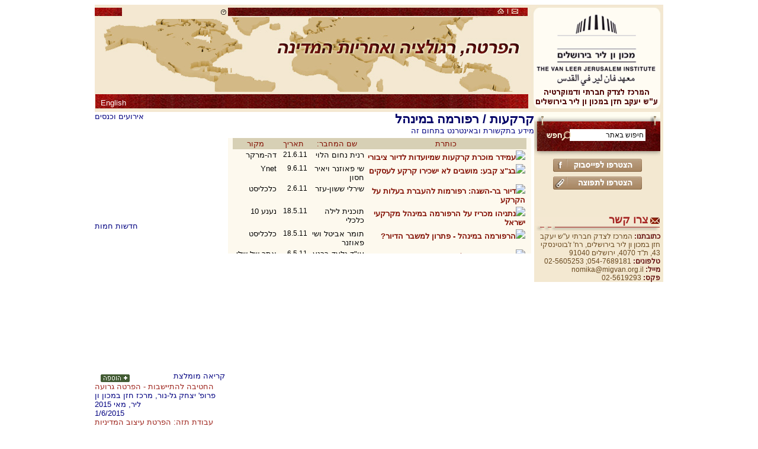

--- FILE ---
content_type: text/html; charset=utf-8
request_url: http://hazan.kibbutz.org.il/cgi-webaxy/sal/sal.pl?lang=he&ID=969775_hazan&act=show&dbid=mediaTypes&dataid=4&r=0.790990248878614
body_size: 10707
content:
<!DOCTYPE HTML PUBLIC "-//W3C//DTD HTML 4.01 Transitional//EN" "http://www.w3.org/TR/html4/loose.dtd"><!-- MagicPage Template8 --><html>
<head>
<link rel="canonical" href="http://hazan.kibbutz.org.il/cgi-webaxy/sal/sal.pl?lang=he&ID=969775_hazan&act=show&dbid=mediaTypes&dataid=4" />
<title>קרקעות / רפורמה במינהל</title>
<meta http-equiv="content-type" content="text/html; charset=utf-8">
<meta name="date" content="31/10/2010" />

<meta property="og:url" content="http://hazan.kibbutz.org.il/cgi-webaxy/sal/sal.pl?lang=he&ID=969775_hazan&act=show&dbid=mediaTypes&dataid=4" />
<meta property="og:type" content="website" />
<meta property="og:title" content="קרקעות / רפורמה במינהל" />
<meta property="og:site_name" content="המרכז לצדק חברתי במכון ון ליר ע.ש חזן" />

<base target="_self">
<meta name="description" content="">
<meta name="keywords" content="">
<meta name="author" content="Liav Alaluf- liav, http://hazan.kibbutz.org.il">
<meta name="writer" content="">

<meta name="generator" content="Migvan Effect's Magic Page v.5.0">


<style type="text/css">
body {
	background-color:#ffffff;
	color:#000000;
	font-family:Arial;
	
}

a{
	text-decoration:underline;
	color:#000099;
}

#table0Div {
	 text-align:center;
}
#table0 {
	margin:auto;
	width:960px
}
#table1 {
	
	width:100%;
}
#title {
	font-size:21px;
	font-weight: bold;
	text-align:right;
	
	color:#000066;
	
	
}


#page_title {
	font-size:21px;
	font-weight:normal;
}

#table2 {
	
}
#buttomnavigatore {
	font-size:21px;
	font-weight: bold;
	text-align:right;
	color:#000066;
}
.navigator {
	font-size:13px;
	text-align:right;
	color:#000066;
}
.cell {
	
}
.title1 {
	font-size:13px;
	font-weight: bold;
	color:#990000;
}
.title2 {
	font-size:15px;
	font-weight: bold;
	color:#990000;
}
.txt {
	font-size:13px;
}
.ltitle {
	font-size:13px;
	font-weight: bold;
	color:#000099;
}
.lnk {
	font-size:13px;
	color:#000099;
}

.p_table {
	background-color:#ffffff;
	width:;
	
}

.header_td {
	background-color:#c0c0c0;
	color:#000000;
	font-weight: bold;
	
	
	font-size:13px;
	text-align:left;
}
.normal_td {
	background-color:#ffffff;
	color:#000000;
	
	
	
	font-size:13px;
	text-align:left;
}
#frame_left_td {
				width:1px;
			text-align:left;

}
#frame_right_td {
				width:1px;
			text-align:right;

}
#frame_top_td {
				height:1px;
			width:auto;
			text-align:left;

}
#frame_bottom_td {
				height:1px;
			text-align:left;

}
#banner_table {
	width:100%;
}

.rte_div {
	font-size:13px;
}
p {margin:0px 0px 0px 0px;}
table { border-collapse:collapse;}
.linkTableBulletTd {
	padding:5px 0px 0px 0px;
	vertical-align:top;
}
.linkTableTitleTd {
	vertical-align:top;
}
.linkTableMoreTd {
	display:none;
}
img.newLink0 {
	
}
img.newLink1 {
	background-image:url("/htm-webaxy/ficons/new.gif");
	background-repeat:no-repeat;
	width:25px;
	height:10px;
}
img.newLink2 {
	
}
.updInLink0 {
	
}
.updInLink1 {
	
}
.updInLink2 {
	
}

.updInLinkIcon0 {
	display:none;
}
.updInLinkIcon1 {
	background-image:url("/htm-webaxy/ficons/updated.gif");
	background-repeat:no-repeat;
	width:25px;
	height:10px;
}
.updInLinkIcon2 {
	display:none;
}
</style>
<script language="JavaScript1.2">
openParent = ""; //  "";
if( (openParent) && (window.name != "result_page") && (location.search.indexOf("nojump")== -1)){
	var myself = this.location.href;
	if (myself.indexOf("?")!= -1) {
		myself = myself.replace(/\#/g,"%23");
		myself = myself.replace(/\&/g,"%26");
		myself = myself.replace(/\?/ig,"%3f");
	}
	try{ myprnt = this.parent.location.href; }
	catch (exeption) { myprnt = ""; }
		
	myprnt = myprnt.replace(/[\?\#].*$/,"");
	if (myprnt.search(/\/$/) != -1) {
		myprnt = myprnt + "welcome.htm";
	}
	
	if ((myprnt != "") && (openParent.indexOf(myprnt)==-1) && (myprnt!=myself)) {	//# try parent.parent...
		var opar = myprnt;
		try{ myprnt = this.parent.parent.location.href; }
		catch (exeption) { myprnt = opar; }
	}
		
	myprnt = myprnt.replace(/[\?\#].*$/,"");
	if (myprnt.search(/\/$/) != -1) {
		myprnt = myprnt + "welcome.htm";
	}
	
	if ((myprnt == "") || (myprnt == myself) || (openParent.indexOf(myprnt)==-1)) {
		var parents = openParent.split(/\s/);
		window.location.replace(parents[0] + "?page="+myself);
	}
}
</script>
<script src="/htm-webaxy/javascript/ajax.js"></script>
<script src="/htm-webaxy/cookies.js"></script>
<script src="/htm-webaxy/jquery/jquery-last.min.js"></script>
<script src="/htm-webaxy/jquery/jquery-ui/ui/jquery-ui.min.js"></script>
<link rel="stylesheet" type="text/css" href="/htm-webaxy/jquery/jquery-ui-last.custom.css" /><script src="/htm-webaxy/jquery/jquery.cycle.all.min.js"></script>
<link rel="stylesheet" type="text/css" href="/htm-webaxy/dhtmlnews/dhtmlnews.css" />
<link rel="stylesheet" type="text/css" href="/templates/css/style.css" />
<!-- if lte IE 6 transparent png-->
<style>
* html img,
* html .png{
position:relative;
behavior: expression((this.runtimeStyle.behavior="none")&&(this.pngSet?this.pngSet=true:(this.nodeName == "IMG" && this.src.toLowerCase().indexOf('.png')>-1?(this.runtimeStyle.backgroundImage = "none",
this.runtimeStyle.filter = "progid:DXImageTransform.Microsoft.AlphaImageLoader(src='" + this.src + "', sizingMethod='image')",
this.src = "http://www.maianot.co.il/main/transparent.gif"):(this.origBg = this.origBg? this.origBg :this.currentStyle.backgroundImage.toString().replace('url("','').replace('")',''),
this.runtimeStyle.filter = "progid:DXImageTransform.Microsoft.AlphaImageLoader(src='" + this.origBg + "', sizingMethod='crop')",
this.runtimeStyle.backgroundImage = "none")),this.pngSet=true)
);
}
</style>
<!-- end code-->

<script type="text/javascript" language="JavaScript" src="/htm-webaxy/xmlMenu/xmlMenu1.js" id="scriptRequire" webaxyURL="/htm-webaxy"></script>
<link rel="stylesheet" type="text/css" href="/htm-webaxy/xmlMenu/xmlMenu.css">
</head>
<body id="body">

<a name="top" style="display:inline;"></a>
<div id="table0Div">
<table  cellpadding="0" cellspacing="0" border="0" id="table0">
<tr><td colspan="3" id="frame_top_td">
<table width="960" border="0" cellspacing="0" cellpadding="0" style="background-image:url(http://hazan.kibbutz.org.il/main/head-bg.jpg); background-repeat:no-repeat; background-position:top; height:181px;">
  <tr>
    <td><table width="100%" border="0" cellspacing="0" cellpadding="0" style="height:181px;">
      <tr>
        <td style="height:19px;"><table style="height:19px;" width="100%" border="0" cellspacing="0" cellpadding="0">
  <tr>
    <td style="padding-left:80px; padding-top:4px;"><div style="color:#000000; font-size:12px;" id="clock"></div>
</td>
    <td align="right" style="padding-right:30px; padding-top:3px;"><table width="35" border="0" cellspacing="0" cellpadding="0" >
  <tr>
    <td><a href="http://hazan.kibbutz.org.il"><img src="http://hazan.kibbutz.org.il/main/home.png" border="0" title="דף הבית"></a></td>
    <td><img src="http://hazan.kibbutz.org.il/main/pass.png" width="13" height="9"></td>
    <td><img src="http://hazan.kibbutz.org.il/main/mail.png" width="11" height="9"></td>
  </tr>
</table>
</td>
  </tr>
</table>
</td>
      </tr>
      <tr>
        <td style="height:132px;"> </td>
      </tr>
      <tr>
        <td align="right" valign="top" ><table style="height:30px;" width="100%" border="0" cellspacing="0" cellpadding="0">
  <tr>
      <td valign="middle" style="padding-left:10px; font-size:13px;"><a style="color:#FFF; text-decoration:none;" href="http://hazan.kibbutz.org.il/eng">English</a></td>

    <td valign="middle" style="padding-right:35px;"><link rel="stylesheet" type="text/css" href="/xmlMenu/menu_1.css?h">
<script type="text/javascript" src="/xmlMenu/menu_1.js?h"></script>
<div id='Menu1'></div>
<script>initMenu('Menu1', '/xmlMenu/menu_1.xml?h','');</script></td>
  </tr>
</table>
</td>
      </tr>
    </table></td>
    <td style="width:215px;"><a href="http://hazan.kibbutz.org.il"><img src="http://hazan.kibbutz.org.il/main/logo.png" title="מכון ון ליר בירושלים" border="0"></a></td>
  </tr>
</table>
</td></tr>
<tr valign="top">
<td id="frame_left_td">
<table width="220px" border="0" cellspacing="0" cellpadding="0">
  <tr>
    <td class="lefttitle" valign="top">אירועים וכנסים</td>
  </tr>
  <tr>
    <td class="left_box_content"><script language="JavaScript" src="http://hazan.kibbutz.org.il/dhtmlnews/SChagdrot1.js" type="text/javascript"></script>
</td>
  </tr>
  <tr>
    <td class="lefttitle" valign="top">חדשות חמות</td>
  </tr>
  <tr>
    <td class="left_box_content"><script language="JavaScript" src="http://hazan.kibbutz.org.il/dhtmlnews/SChagdrot2.js" type="text/javascript"></script>
<script language="JavaScript" src="/htm-webaxy/dhtmlnews/SCrun.js" type="text/javascript"></script>
</td>
  </tr>
  <tr>
    <td class="lefttitle" valign="top"><div style="float:right;">קריאה מומלצת </div><div style="float:left;text-align:left;padding-left:10px;padding-top:5px;"><a href="http://hazan.kibbutz.org.il/cgi-webaxy/sal/sal.pl?lang=he&ID=969775_hazan&dbid=articles&act=edit"><img class="buttons" title="הוספת מאמר" src="http://hazan.kibbutz.org.il/main/manui.gif" id="add_button_sections"/></a></div></td>
  </tr>
  <tr>
    <td class="left_box_content"><div id="sal_table"><div class="ajaxTd_0"><a href="http://hazan.kibbutz.org.il/cgi-webaxy/sal/sal.pl?lang=he&ID=969775_hazan&act=show&dbid=articles&dataid=159">החטיבה להתיישבות - הפרטה גרועה</a></div>
<div class="ajaxTd_1">פרופ' יצחק גל-נור, מרכז חזן במכון ון ליר, מאי 2015</div>
<div class="ajaxTd_2">1/6/2015</div><div class="ajaxTd_0"><a href="http://hazan.kibbutz.org.il/cgi-webaxy/sal/sal.pl?lang=he&ID=969775_hazan&act=show&dbid=articles&dataid=158">עבודת תזה: הפרטת עיצוב המדיניות הציבורית בישראל</a></div>
<div class="ajaxTd_1">רעות מרציאנו, האוניברסיטה העברית, ספטמבר 2014</div>
<div class="ajaxTd_2">18/12/2014</div><div class="ajaxTd_0"><a href="http://hazan.kibbutz.org.il/cgi-webaxy/sal/sal.pl?lang=he&ID=969775_hazan&act=show&dbid=articles&dataid=154">בלדה לקיבוץ: השפעת תהליכי ההפרטה על התנועה הקיבוצית - סדרת כתבות בערוץ 10</a></div>
<div class="ajaxTd_1">רועי שרון ומואב ורדי, ערוץ 10, מרץ 2014</div>
<div class="ajaxTd_2">24/3/2014</div><div class="ajaxTd_0"><a href="http://hazan.kibbutz.org.il/cgi-webaxy/sal/sal.pl?lang=he&ID=969775_hazan&act=show&dbid=articles&dataid=152">לכבוש מחדש את ירושלים - דיון אצל קרן נויבך על מאמרה של מירב ארלוזורוב</a></div>
<div class="ajaxTd_1">עם ד"ר שרית בן שמחון פלג, חוקרת במרכז חזן, 27.2.14</div>
<div class="ajaxTd_2">3/3/2014</div><div class="ajaxTd_0"><a href="http://hazan.kibbutz.org.il/cgi-webaxy/sal/sal.pl?lang=he&ID=969775_hazan&act=show&dbid=articles&dataid=151">רפואה ציבורית, רפואה פרטית - סדרת כתבות בערוץ 2, והשר"פ מגיע לארץ נהדרת</a></div>
<div class="ajaxTd_1">חיים ריבלין, כתב לעניני חברה ורווחה, ערוץ 2; ארץ נהדרת </div>
<div class="ajaxTd_2">19/2/2014</div><!-- כאן מתמלאים תוצאות חיפוש באמצעות AJAX--></div></td>
  </tr>
</table>
</td>
<td align="center" id="main_td">



<table  id="table1" cellpadding="0" cellspacing="0" style="direction:rtl;" width="" >
<tr id="page_title_tr">
<td id="title" valign="top"><!-- title --><!-- page_title start --><div style="font-weight:bold;" id="page_title"><!-- RTE css=background-image:;color:#000000;background-color:transparent;direction:rtl;font-family:inherit&ftype=text&lockEditor=1 RTE --><span id="salRecTitle" style="display: none;" id="title_">קרקעות / רפורמה במינהל</span></div><!-- page_title end --></td>
</tr>

<tr>
<td align="center">
	<table dir="rtl"  id="table2" cellpadding="0" cellspacing="0" width="100%">
	
	<tr align="center">
	<td>
		<!-- cells -->
		<table dir="rtl" id="table3" cellpadding="0" cellspacing="0" width="100%" >
				<!-- cell 0 -->
		<tr>
		<td align="right"><div id="c0" class="cell">
		<table cellspacing="0" cellpadding="0" border="0"  width="100%" id="cellTable_0">
		<tr valign="top">
		<td id="cellContent_0">				<a name="c0"></a>
				
				<!-- txt0 start --><div class="rte_div" style="" id="txt_0"><!-- RTE css=background-image:;color:#000000;background-color:transparent;direction:rtl;font-family:inherit&ftype=text&lockEditor=0 RTE --><!--נתונים של מאגר נושאים-->
<div id="salRecf8" style="display: none;">f8</div>
<!-- סוף מאגר נושאים-->
<div id="salRecf1_T" style="display: none;" id="f1_ftitle">מידע בתקשורת ובאינטרנט בתחום זה</div>
<div id="salRecf1" style="display: none;" id="f1"><iframe id="iframe_f1" src="/cgi-webaxy/sal/sal.pl?lang=he&ID=969775_hazan&act=search&flex=1&skin=res_title_hide=1,outerTemplate_force=none,outerTemplate_manager=none&target=edit_969775_hazan_media_items&add_button=1&dbid=media_items&f4=4&f4_fix=1&dbResOptions=placeDataRes=&showFields=publish,f1,f2,f7,f9,f10" style="width:100%;" frameborder="0" class="db_value_iframe"></iframe></div>
<div id="salRecf5" style="display: none;">f5</div>
<!--נתונים של מאגר מאמרי דעה-->
<div id="salRecf7_T" style="display: none; float: right; margin-left: 10px;">f7_ftitle</div>
<div id="salRecf7" style="display: none;">f7</div>
<div id="salRecf2_T" style="display: none; float: right; margin-left: 10px;">f2_ftitle</div>
<div id="salRecf2" style="display: none;">f2</div>
<!--סוף נתונים של מאגר -->
<div id="salRecf3" style="display: none;">f3</div>
<!--נתונים של מאגר נושאים-->
<div id="salRecf9" style="display: none;">f9</div>
<!-- סוף מאגר נושאים--><script>webaxyHiddenProperties = "lang=he&ID=969775_hazan";</script><script src="/htm-webaxy/editor/postEditors.js"></script></div><!-- txt0 end -->
				
				
</td>
		</tr>
		</table>
		</div></td>
		</tr>		

		</table><!-- table3 end -->
		<!-- cells -->
	</td>
	</tr>
	</table><!-- table2 end -->
</td>
</tr>


<!--from maofbiz-->

<!--from maofbiz-->
</table><!-- table1 end -->

</td>
<td id="frame_right_td">
<table style="background-color:#f3e8d1; border-right:5px solid #f3e9d0;" width="218" border="0" cellspacing="0" cellpadding="0">
  <tr>
    <td><link rel="stylesheet" type="text/css" href="/xmlMenu/menu_2.css">
<script type="text/javascript" src="/xmlMenu/menu_2.js"></script>
<div id='Menu2'></div>
<script>initMenu('Menu2', '/xmlMenu/menu_2.xml',2);</script></td>
  </tr>
  <tr>
    <td align="center" valign="middle" style="height:78px; background-image:url(http://hazan.kibbutz.org.il/main/bg-search.jpg); background-repeat:no-repeat;">
<form action="/cgi-webaxy/search/search-site.pl" name="sform2" style="display:inline;">
    <table width="81%" border="0" cellspacing="0" cellpadding="0" >
  <tr>
    <td valign="middle" align="right"><img src="http://hazan.kibbutz.org.il/main/sera.png" onClick="document.sform2.submit();" style="cursor:pointer; border-width:0px; margin:0; "></td>
    <td ><input type="text" name="keywords" value="חיפוש באתר" style="width:120px; font-size:12px; border:1px solid #FFF; height:16px; background-color: #FFF; text-align:right" onblur="if(this.value=='') this.value='חיפוש באתר';" onfocus="if(this.value=='חיפוש באתר') this.value='';"> 
</td>
<td style="width:12px;"> </td>
  </tr>
</table>
<input type="hidden" name="ID" value="969775_hazan">
<input type="hidden" name="act" value="search">
<input type="hidden" name="skinOption" value="default">
</form></td>
  </tr>
  <tr>
    <td align="center"><a href="http://www.facebook.com/pages/%D7%9E%D7%A8%D7%9B%D7%96-%D7%97%D7%96%D7%9F-%D7%91%D7%9E%D7%9B%D7%95%D7%9F-%D7%95%D7%9F-%D7%9C%D7%99%D7%A8/219165371444069"><img src="http://hazan.kibbutz.org.il/main/facebook.jpg"  border="0" title="הצטרפו לפייסבוק"></a></td>
  </tr>
  <tr>
    <td align="center" valign="bottom" style="height:30px; padding-bottom:30px;"><a href="http://hazan.kibbutz.org.il/cgi-webaxy/sal/sal.pl?lang=he&ID=969775_hazan&dbid=subscribers&act=edit"><img src="http://hazan.kibbutz.org.il/main/regis.jpg"  border="0" title="הצטרפו לתפוצה"></a></td>
  </tr>
<tr>
<td style="padding-bottom:10px;">
<link rel="stylesheet" type="text/css" href="/xmlMenu/menu_3.css">
<script type="text/javascript" src="/xmlMenu/menu_3.js"></script>
<div id='Menu3'></div>
<script>initMenu('Menu3', '/xmlMenu/menu_3.xml',2);</script>
</td>
</tr>
  <tr>
    <td valign="top" style="background-image:url(http://hazan.kibbutz.org.il/main/bg-contact.jpg); background-repeat:no-repeat;
 height:32px; color:#a62624; font-size:18px; font-weight:bold; padding-right:20px; text-align:right; background-position:bottom;">צרו קשר</td>
  </tr>
  <tr>
    <td dir="rtl" style="text-align:right; font-size:12px; color:#69491f;"><font style="color:#651111; font-weight:bold;">כתובתנו:</font> המרכז לצדק חברתי ע"ש יעקב<br>
 חזן במכון ון ליר בירושלים, רח' ז'בוטינסקי<br>
 43, ת"ד 4070, ירושלים 91040<br>
<font style="color:#651111;font-weight:bold;">טלפונים:</font> 054-7689181; 02-5605253<br>
<font style="color:#651111;font-weight:bold;">מייל:</font> <a style="text-decoration:none;color:#69491f;" href="mailto:nomika@migvan.org.il">nomika@migvan.org.il</a><br>
<font style="color:#651111;font-weight:bold;">פקס:</font> 02-5619293 </td>
  </tr>
</table>
</td>
</tr>
<tr><td colspan="3" id="frame_bottom_td">
<table style="height:45px; border-top:20px solid #f3e8d1;" width="100%" border="0" cellspacing="0" cellpadding="0">
  <tr>
    <td style="background-color:#651111;"> </td>
    <td align="center" valign="middle" style="width:218px; background-color:#a98865; font-size:10px;"><a style="color:#571111; text-decoration:none;" href="http://www.migvan.co.il" target="_blank">מופעל באמצעות מגוון אפקט</a></td>
  </tr>
</table>
</td></tr>

</table><!-- table0 end -->



<script language="JavaScript" src="http://hazan.kibbutz.org.il/cgi-webaxy/putDateTimeJS.pl?titleDate" type="text/javascript"></script>
<script>var mytime=titleDate.getTime();</script>
<script language="JavaScript" src="http://hazan.kibbutz.org.il/main/DateTime.js" type="text/javascript"></script>


<script src="/main/js/sal_table.js"></script>

<script>
// הצג רק תאים שמולאו ע"י האוגר
function clearx(){
  var salTargets=new Array('salRecf1','salRecf1_T','salRecf3','salRecf5','salRecTitle','salRecf2_T','salRecf2','salRecf7_T','salRecf7','salRecf8','salRecf9');
  var salBadContent=new Array('f1','f1_ftitle','f3','f5','title','f2_ftitle','f2','f7_ftitle','f7','f8','f9');
  for (i=0;i<salTargets.length;i++){
    try{
      if(eval("document.getElementById('"+salTargets[i]+"')").innerHTML != salBadContent[i]) eval("document.getElementById('"+salTargets[i]+"')").style.display="";
    }
    catch(err){};
  }
}
clearx();
</script>

<!---------  find word in file  ----------->
<script src="/htm-webaxy/select/findWords.js"></script>
<script>
self.setTimeout("try{findWords('')} catch(e) {}",1000);
</script>
<!------------------------------------------->
<script src="/htm-webaxy/javascript/bookmark.js"></script>

<script>
//for problem with iframe in IE6
try {
	if(navigator.userAgent.indexOf("MSIE 6") != -1 && frameElement){
		document.body.style.width='96%';
	}
}
catch(e) {}

if ("" > 0) {
	var minHilightLinkDate = new Date();
	minHilightLinkDate.setTime(minHilightLinkDate.getTime() - ("" * 86400 * 1000));
	var yyyy = minHilightLinkDate.getFullYear();
	var mm = minHilightLinkDate.getMonth() + 1;
	if (mm < 10) {
		mm = "0" + parseInt(mm);
	}
	var dd = minHilightLinkDate.getDate();
	if (dd < 10) {
		dd = "0" + parseInt(dd);
	}
	var minHilightLinkDate_sql = yyyy+"-"+mm+"-"+dd;
	var trs = document.getElementsByTagName("tr");
	var inLinkTrs = new Array();
	for (var t = 0;t < trs.length; t++) {
		if (trs[t].getAttribute("name") && (trs[t].getAttribute("name").search(/in_link_tr_(\d+)/) == 0)) {
			inLinkTrs[inLinkTrs.length] = trs[t];
		}
	}
	for (var t = 0; t < trs.length; t++) {
		if (!trs[t].getAttribute("linkUpdate")) {
			continue;
		}
		if (minHilightLinkDate_sql > trs[t].getAttribute("linkUpdate")) {
			continue;
		}
		
		for (var c = 0; c < trs[t].cells.length; c++) {
			trs[t].cells[c].className += " newLink"+c;
			var newIcon = document.createElement("img");
			newIcon.src = "/htm-webaxy/multimedia/r1.gif";
			newIcon.className = "newLink"+c;
			trs[t].cells[c].appendChild(newIcon);
		}
		
		trs[t].getAttribute("name").search(/(\d+)/);
		var cnum = RegExp.$1;
		for (var i = 0; i < inLinkTrs.length; i++) {
			if (inLinkTrs[i].getAttribute("name") == "in_link_tr_"+cnum) {
				for (var c = 0; c < inLinkTrs[i].cells.length; c++) {
					if (inLinkTrs[i].cells[c].className.indexOf("updInLink") == -1) {
						inLinkTrs[i].cells[c].className += " updInLink"+c;
						updInLinkIcon = document.createElement("img");
						updInLinkIcon.src = "/htm-webaxy/multimedia/r1.gif";
						updInLinkIcon.className = "updInLinkIcon"+c;
						inLinkTrs[i].cells[c].appendChild(updInLinkIcon);
					}
				}
			}
		}
	}

}
</script>

</div>
<!--<BR><BR><BR><CENTER><A href=/welcome.htm>חזרה למערכת מעוף</A><CENTER>--></CENTER>
<!-- click admin -->
<div id="FloatingEdit" style="position:absolute; visibility:visible; left:1px; top:1px; z-index:5"></div>
<script  id="s1"></script>
<script>
if (location.href.indexOf("magicpage.pl") == -1) {
	var webaxyCookie = getCookieHash("webaxylogin_969775_hazan");
	if (webaxyCookie['clickadmin']=='1') {
		var allCookie='';
		for (var k in webaxyCookie){allCookie += (k+"=" + webaxyCookie[k]+"&");}
		var me = location.href.split('?');
		document.getElementById("s1").src = "/cgi-webaxy/admin/page_edit_js.pl?lang=he&ID=969775_hazan&eApplication=editpage&no_menu=&no_floating=&me="+me[0]+"&r="+Math.round((Math.random() * 1000))+"&"+allCookie;
	}
}
</script>
<!-- click admin -->
	<script>
	$(document).ready(function() {
			$("body").addClass("class_mediaTypes pageShow pageShow_mediaTypes");
	if ("" != "") {
		$("body").addClass("class_mediaTypes_dType_");
	}

	});
	</script>
	<link rel="stylesheet" type="text/css" href="/htm-webaxy/javascript/drewRect.css" />
<script src="/htm-webaxy/javascript/drewRect.js"></script>
<link rel="stylesheet" type="text/css" href="/htm-webaxy/sal/gallery.css" />
<script src="/htm-webaxy/sal/gallery.js"></script>
<style>
.openBoxDiv1 { display:none; }
.fieldDelimiter { display:inline; }
td {font-size:13px;font-family:arial,sans-serif }
.number{font-size:12px;white-space:nowrap;}
body {color:#000080;}
#main_div { direction:rtl; }
#sal_title_text_td { padding-right:5px;padding-left:5px; white-space:nowrap; }
#title_text { color:#ffffff; }
a {text-decoration:none;color:#9e251d;}
a:hover{text-decoration:underline;}
.buttons{position:relative;background-color:#ffff00; cursor: pointer; border-width:0px;}
.fbold {font-size:17px}
p {margin:0px;}
table { border-collapse:collapse;}
#main_table{width:100%;}
.db_value_iframe {
	 height:200px;
	 scrolling:auto;
	 border:1px solid #000000;
}
.db_options_iframe {
	width:100%;
	 height:200px;
	 scrolling:auto;
	 border:1px solid #000000;
}

.ajaxTable {
	border-collapse:collapse;
}
.ajaxTableTitleTr {
	background-color:#d7d0b5;
}
.ajaxTableTitleTd {
	color:#9e251d;
	border-width:1px;
	border-color:#d7d0b5;
	border-style:solid;
}
.ajaxTableTr {
}
.ajaxTableTd {
	border-width:1px;
	border-color:#d7d0b5;
	border-style:solid;
	vertical-align:top;
}
.wdayClass { display:inline; }

</style>


<div id="mainSalDiv">
<div id="main_div" class="mainDivShow">
<form name="form1" style="display:inline;">




</form>
		<table id="main_table"  cellpadding="0" cellspacing="0" border="0" bgcolor="#fdf9ee">
		
		
		
		</table>
 

<form name="form2" method="post" action="/cgi-webaxy/sal/sal.pl">
<input type="hidden" name="username" value="public" my_details="">
<input type="hidden" name="password" value="12345">
<input type="hidden" name="my_name" value="">
<input type="hidden" name="my_email" value="">
<input type="hidden" name="ID" value="969775_hazan">
<input type="hidden" name="lang" value="he">
<input type="hidden" name="my_facebookName" value=""  autofill="off" >
<input type="hidden" name="guest_data" value=" <D> ">

<input type="hidden" name="dbid" value="mediaTypes">
<input type="hidden" name="act" value="show">
<input type="hidden" name="all" value="">
<input type="hidden" name="dataid" value="">
<input type="hidden" name="query" value="">
<input type="hidden" name="skin" value="">
<input type="hidden" value="" name="field_to_update">
<input type="hidden" value="" name="field_value">
<textarea id="sal-flex" name="sal-flex" style="display:none;width:750px;height:250px;background-color:#ffffff;"></textarea>
</form>

<form name="addToDatabaseForm" method="post" action="/cgi-webaxy/sal/sal.pl">
<input type="hidden" name="username" value="public" my_details="">
<input type="hidden" name="password" value="12345">
<input type="hidden" name="my_name" value="">
<input type="hidden" name="my_email" value="">
<input type="hidden" name="ID" value="969775_hazan">
<input type="hidden" name="lang" value="he">
<input type="hidden" name="my_facebookName" value=""  autofill="off" >
<input type="hidden" name="guest_data" value=" <D> ">

<input type="hidden" name="dbid" value="">
<input type="hidden" name="act" value="edit">
<input type="hidden" name="" value="" id="addToDatabaseField">
<input type="hidden" name="flex" value="1">
<input type="hidden" name="my_fid" value="">
<input type="hidden" name="addEdit" value="">
</form>




<script LANGUAGE="JavaScript">
<!-- c Migvan Effect
	document.body.id = "page_show";
	
	NOW_SQL = "2026-01-30";
	clientID = "969775_hazan";

	
//===================================================================
//  
//  setAjaxGallery: populate gallery from ajax data 
//  
//===================================================================
function setAjaxGallery(resString,ajaxTable) {	
	if (!ajaxTable) {
		return;
	}
	while (ajaxTable.rows.length > 0) {
		ajaxTable.deleteRow(0);
	}
	var data = resString.split("<D>");
	var ajaxLink = ajaxTable.getAttribute("ajaxLink");
	ajaxLink.search(/dbid=([^&]+)/);
	var dbid = RegExp.$1;
	
	var fids = new Array();
	var hideFields = ajaxTable.getAttribute("hideFields");
	if (hideFields) {
		hideFields = ","+hideFields+",";
	}
	
	var titlesArr = new Array();
	var inTitle = 1;
	var galleryObject = null;
	var galleryObjects = new Array();
	
	var linkTarget = ajaxTable.getAttribute("linkTarget");
		
	for (var d=0; d< data.length; d++) {
		if (inTitle && (data[d].search(/([^=]+)=(.*)/) != -1)) {		// title
			fid = RegExp.$1;
			fids[fids.length] = fid;
			continue;
		}
		else {
			inTitle = 0;
			
			titleIndex = d % fids.length;
			fid = fids[titleIndex];
			
			
			if (titleIndex == 0) {		// dataid
				if (galleryObject && galleryObject.previewImage) {
					galleryObjects[galleryObjects.length] = galleryObject;
				}
				galleryObject = new Object();
				galleryObject.dataid = data[d];
				galleryObject.previewImage = "";
				galleryObject.image = "";
				galleryObject.textParts = new Array();
				galleryObject.link = "/cgi-webaxy/sal/sal.pl?lang=he&ID=969775_hazan&act=show&dbid="+dbid+"&dataid="+data[d];
				continue;
			}
		}
			
		
						
		if (fid != fids[titleIndex - 1]+"_title") {		// not field title - create new TD
			if (hideFields.indexOf(","+fid+",") != -1) {
				continue;
			}	
			if (data[d].search(/^(http|\/).+\.(jpe?g|jpe|gif|png|webp)$/i) != -1) {	// image
				galleryObject.previewImage = data[d];
				if ((data[d].search(/\/_([^\/]+)$/) != -1) && (data[d].indexOf("http://hazan.kibbutz.org.il") == 0)) {		// preview image like "_gg.gif"
					var filename = RegExp.$1;
					galleryObject.image = data[d].replace(/\/_([^\/]+)$/,"/"+filename);
				}
				else if ((data[d].search(/\/([^\/]+)_(.[^\.\/]+)$/) != -1)  && (data[d].indexOf("http://hazan.kibbutz.org.il") == 0)) {		// preview image like "gg_.gif"
					var filename = RegExp.$1+RegExp.$2;
					galleryObject.image = data[d].replace(/\/([^\/]+)_(.[^\.\/]+)$/,"/"+filename);
				}
				else {
					galleryObject.image = data[d];
				}
			}
			else {
				galleryObject.textParts[galleryObject.textParts.length] = data[d];
			}
		}
		else {
			if (hideFields.indexOf(","+fids[titleIndex - 1]+",") != -1) {
				continue;
			}	
			if (data[d - 1].search(/^(http|\/).+\.(jpe?g|jpe|gif|png|webp)$/i) != -1) {	// image title
				galleryObject.textParts[galleryObject.textParts.length] = data[d];
			}
			else {
				galleryObject.textParts[galleryObject.textParts.length - 1] = data[d];
			}
		}
			
	}
	if (galleryObject && galleryObject.previewImage) {
		galleryObjects[galleryObjects.length] = galleryObject;
	}
	
	if (galleryObjects.length == 0) {
		return;
	}
	
	var newRow = ajaxTable.insertRow(-1);
	newRow.className = "ajaxTableTr";
	newRow.id = ajaxTable.id.replace(/_table$/,"_tr");
	var newTd = newRow.insertCell(-1);
	newTd.className = "ajaxTableTd "+ajaxTable.id+"_td";
	newTd.id = ajaxTable.id.replace(/_table$/,"_td");
	
	var mainGallery = createGallery(galleryObjects,newTd.id,ajaxTable.getAttribute("showAsGallery"),"rtl");
	
	newTd.appendChild(mainGallery);
}
	
//===================================================================
//  
//  setAjaxTable: populate table from ajax data 
//  
//===================================================================
function setAjaxTable(resString,ajaxTable) {
	if (!ajaxTable) {
		return;
	}
	if (resString == "") {
		return;
	}
	if (ajaxTable.getAttribute("showAsGallery")) {
		setAjaxGallery(resString,ajaxTable);
		return;
	}
	
	
	while (ajaxTable.rows.length > 0) {
		ajaxTable.deleteRow(0);
	}
	if (ajaxTable.tHead) {
		ajaxTable.removeChild(ajaxTable.tHead);
	}
	if (ajaxTable.tBody) {
		ajaxTable.removeChild(ajaxTable.tBody);
	}
	var tableBody = document.createElement("tbody");
	ajaxTable.appendChild(tableBody);
	var tableHead = document.createElement("thead");
	ajaxTable.appendChild(tableHead);
	
	//alert("r="+resString);
	var data = resString.split("<D>");
	var ajaxLink = ajaxTable.getAttribute("ajaxLink");
	ajaxLink.search(/dbid=([^&]+)/);
	var dbid = RegExp.$1;
	
	var fids = new Array();
	var hideFields = ajaxTable.getAttribute("hideFields");
	if (hideFields) {
		hideFields = ","+hideFields+",";
	}
	var titlesArr = new Array();
	var inTitle = 1;
	var dataid = "";
	
	
	var linkTarget = ajaxTable.getAttribute("linkTarget");
	
	
	for (var d=0; d< data.length; d++) {
		
		if (inTitle && (data[d].search(/([^=]+)=(.*)/) != -1)) {		// title
			//alert("title="+data[d]);
			fid = RegExp.$1;
			ftitle = RegExp.$2;
			if (ftitle.search(/\S/) == "-1") {
				ftitle = "<br>";
			}
			fids[fids.length] = fid;
			
			titlesArr[titlesArr.length] = fid;
			titlesArr[titlesArr.length] = ftitle;
			if (d == 0) {
				
				newRow = document.createElement("tr");
				tableHead.appendChild(newRow);
				newRow.className = "ajaxTableTitleTr";
				continue;
			}
			if ((titlesArr[titlesArr.length - 4]+"_title") == fid) {
				continue;
			}
			//alert("title="+data[d]+" len="+titlesArr.length+" fid="+fid);
			newTd = document.createElement("th");
			newRow.appendChild(newTd);
			newTd.className = "ajaxTableTitleTd "+ajaxTable.id+"_title_"+fid;
			if (hideFields.indexOf(","+fid+",") != -1) {
				newTd.style.display = "none";
			}
			newTd.innerHTML = ftitle;
			
			if (d+1 == data.length) {	// no data, titles only
				ajaxTable.deleteRow(0);
			}
		}
		else {
			inTitle = 0;
			
			if (fids.length == 0) {
				ajaxTable.getAttribute("ajaxLink").search(/getValueAJAX=([^&]+)/);
				fids = RegExp.$1.split(",");
			}
			titleIndex = d % fids.length;
			fid = fids[titleIndex];
			//alert("data="+data[d]+" fid="+fid);
			if (titleIndex == 0) {		// dataid
				dataid = data[d];
				newRow = tableBody.insertRow(-1);
				newRow.className = "ajaxTableTr";
				newRow.id = ajaxTable.id.replace(/_table$/,"")+"_tr_"+dataid;
				continue;
			}
			var recordLink = "/cgi-webaxy/sal/sal.pl?lang=he&ID=969775_hazan&act=show&dbid="+dbid+"&dataid="+dataid;
			
			if (fid != fids[titleIndex - 1]+"_title") {		// not field title - create new TD
				newTd = newRow.insertCell(-1);
				newTd.setAttribute("value",data[d]);
			}
			
			
			
			newTd.className = "ajaxTableTd "+ajaxTable.id+"_td_"+fid;
			newTd.id = ajaxTable.id.replace(/_table$/,"")+"_td_"+fid+"_"+dataid;
			if (hideFields.indexOf(","+fid+",") != -1) {
				newTd.style.display = "none";
			}
			
			var value = newTd.getAttribute("value");
			if (value != "") {
				
				if (value.search(/^(http|\/).+\.(jpe?g|jpe|gif|png|webp)$/i) != -1) {	// image
					data[d] = data[d].replace(/\"/g,"");
					data[d] = '<img src="'+value+'" title="'+data[d]+'" style="border-width:0px;">';
				}
				else if (value.search(/^(http|\/)/) != -1) {		// link
					recordLink = value;
				}
				else if ((fid != "dataid") && (fid != "title")) {
					recordLink = "";
				}
				
				if (recordLink != "") {
					data[d] = '<a href="'+recordLink+'" class="ajaxTableLink" target="'+((linkTarget != "") ? linkTarget : '_blank') +'">'+data[d]+'</a>';
				}
			}
			
			var dataDiv = document.createElement("div");
			dataDiv.className = "ajaxTableDataDiv";
			dataDiv.innerHTML = data[d];
			
			if (newTd.firstChild) {
				newTd.removeChild(newTd.firstChild);
			}
			
			newTd.appendChild(dataDiv);
 			
		}
		
	}
	
	
	var lineHeight = ajaxTable.getAttribute("lineHeight");
	if (lineHeight) {
		for (var r=0; r<ajaxTable.rows.length; r++) {
			var tr = ajaxTable.rows[r];
			if (!tr.cells.length) {
				break;
			}
			var plusTD = document.createElement(r ? "td" : "th");
			tr.insertBefore(plusTD,tr.firstChild);
			plusTD.className = tr.cells[1].className;
			plusTD.style.cursor = "pointer";
			plusTD.style.fontWeight = "bold";
			plusTD.style.fontSize = "16px";
			plusTD.setAttribute("open_status","+");
			plusTD.appendChild(document.createTextNode(plusTD.getAttribute("open_status")));
			plusTD.onclick = new Function("openRow(this.parentNode);");
			if (tr.className.indexOf("ajaxTableTr") == -1) {
				continue;
			}
			for (var c= 1;c < tr.cells.length; c++) {
				tr.cells[c].firstChild.style.overflow = "hidden";
				tr.cells[c].firstChild.style.height = lineHeight;
			}
			
		}
	}
	
}

	//=============================================================================
	// Function Name: openRow
	// Function Parameter: tr: row to open or close
	// Function Description: expand or collapse row(s)
	// Function Results: none
	//=============================================================================
	function openRow(tr) {
		var ajaxTable = tr.parentNode.parentNode;
		var lineHeight = ajaxTable.getAttribute("lineHeight");
		var open_status = tr.cells[0].getAttribute("open_status");
		if (tr.className.indexOf("ajaxTableTr") == -1) {
			for (var r=1; r<ajaxTable.rows.length; r++) {
				if (ajaxTable.rows[r].className.indexOf("ajaxTableTr") != -1) {
					ajaxTable.rows[r].cells[0].setAttribute("open_status",open_status);
					openRow(ajaxTable.rows[r]);
				}
			}
		}
		else {
			for (var c= 1;c < tr.cells.length; c++) {
				tr.cells[c].firstChild.style.height = (open_status == "+" ? "" : lineHeight);
			}
		}
		tr.cells[0].setAttribute("open_status",(open_status == "+" ? "-" : "+"));
		tr.cells[0].removeChild(tr.cells[0].firstChild);
		tr.cells[0].appendChild(document.createTextNode(tr.cells[0].getAttribute("open_status")));	
		
	}

//===================================================================
//  
//  ajaxLoop: get data for ajax tables 
//  
//===================================================================
function ajaxLoop() {
	var ajaxTables = document.getElementsByTagName("table");
	
	for (var at=0;at < ajaxTables.length; at++) {
		if (ajaxTables[at].getAttribute("name") != "ajaxTable") {
			continue;
		}
		getAJAX(ajaxTables[at].getAttribute("ajaxLink"),setAjaxTable,"","",ajaxTables[at]);
	}
}
ajaxLoop();
//===================================================================
//  
//  name: do 
//  
//===================================================================
function redoAJAX() {
	var form = document.addToDatabaseForm;
	var ajaxTable = document.getElementById(form.my_fid.value+"_table");
	if (ajaxTable) {
		getAJAX(ajaxTable.getAttribute("ajaxLink"),setAjaxTable,"","",ajaxTable);
	}
	

}
//===================================================================

	function Show(fid,show_it,link_src,fsize) {
		var el = document.getElementById("show_"+fid);
		var iframe = document.getElementById("iframe_"+fid);
		var table1 = document.getElementById("main_table");
		if (show_it) {
			el.style.display = "";
			if (link_src && iframe && (iframe.src != link_src)) {
				iframe.src = link_src;
			}
			if (table1 && fsize) {
				table1.style.width =  fsize;
			}
		}
		else  {
			el.style.display = "none";
			if (table1) {
				table1.style.width = "100%";
			}
		}
		
	}
	//----------------------------------------------------------------------
	var dataid = "";
	if (dataid == "") {
		dataid = "4";
	}
	var List = dataid.split("	");
	var idx = 0;
	var prev = "";
	var next = "";
	for(i=0;i<List.length;i++) {
		if (List[i] == "4") {
			idx = i;
			break;
		}
	}
	if (idx == 0) {
		prev = List[0];
	}
	else {
		prev = List[idx - 1];
	}
	
	if (idx > List.length - 3) {
		next  = List[idx];
	}
	else {
		next = List[idx+1];
	}

	
	function Next() {
		var form = document.form2;
		form.action = "/cgi-webaxy/sal/sal.pl";
		if (next == "4") {
			return;
		}
		
		form.act.value = "show";
		form.dataid.value = next;
		form.setAttribute("target","_self");
		form.action = "/cgi-webaxy/sal/sal.pl?lang=he&ID=969775_hazan&act=show&dbid="+form.dbid.value+"&dataid="+form.dataid.value;
		form.submit();
	}
	function Prev() {
		var form = document.form2;
		form.action = "/cgi-webaxy/sal/sal.pl";
		if (prev == "4") {
			return;
		}
		form.act.value = "show";
		form.dataid.value = prev;
		form.setAttribute("target","_self");
		form.action = "/cgi-webaxy/sal/sal.pl?lang=he&ID=969775_hazan&act=show&dbid="+form.dbid.value+"&dataid="+form.dataid.value;
		form.submit();
	}
	function Back() {
		if ((window.name != "sal1") || ("show" != "show")) {
			history.back();
		}
		else {
			document.form2.act.value = "search2";
			document.form2.setAttribute("target","_self");
			document.form2.submit();
		}
	}
	function Collect(dataid) {
		var form = document.form2;
		form.action = "/cgi-webaxy/sal/sal.pl";
		form.act.value = "clist";
		form.dataid.value = dataid;
		form.setAttribute("target","collect");
		form.submit();
	}
	
	function dataEdit(dataid) {
		var form = document.form2;
		form.action = "/cgi-webaxy/sal/sal.pl";
		form.act.value = "edit";
		form.dataid.value = dataid;
		form.setAttribute("target","_self");
		form.action = "/cgi-webaxy/sal/sal.pl?lang=he&ID=969775_hazan&act=edit&dbid="+form.dbid.value+"&dataid="+form.dataid.value;
		form.submit();
	}
	
	if (("show" == "show3") && ("templates/templates-002.htm" == "")) {
		try {
			var mt = document.getElementById("main_table");
			window.resizeTo(mt.clientWidth+50,mt.clientHeight+200);
		}
		catch(e) {}
	}
//===================================================================
//  
//  name: do addToDatabase('','','','4')
//  
//===================================================================
function addToDatabase(my_fid,dbid,fname,value) {
	var form = document.addToDatabaseForm;
	form.my_fid.value = my_fid;
	form.dbid.value = dbid;
	var setField = document.getElementById("addToDatabaseField");
	setField.setAttribute("name",fname);
	setField.value = value;
	if (self.name == "addEditFrame") {
		form.target = "edit_969775_hazan_"+dbid;
		openTargetWin(form.target);
	}
	else if (frameElement && (frameElement.tagName == "IFRAME")) {
		form.target = "edit_969775_hazan_"+dbid;
		openTargetWin(form.target);
	}
	else {
		form.flex.value = "";
		form.addEdit.value = "1";
		form.target = "addEditFrame";
		addEditOpen("חדש");
	}
	form.submit();
}
//===================================================================
function openTargetWin(target1) {
	try {
		var cwin = window;
		var iteration = 0;
		while (cwin.opener) {
			if (cwin.opener.name == target1) {
				cwin.opener.name += "_"+Math.floor(Math.random()*1000);
				break;
			}
			cwin = cwin.opener;
			if (++iteration >= 10) {
				break;
			}
		}
	}
	catch(e) {}
	var win = open("",target1,"width="+(screen.availWidth - 200)+",height="+(screen.availHeight - 200)+",status=yes,top=20,left=20,resizable=yes,scrollbars=yes");
	win.focus();
}	

// end script -->
</script>


</div>



<style>
#iframe_f1{border:none;}
.tabcell {border: 1px #c0c0c0 solid; width:150px; padding:5px;}
#main_table, #results_table{width:100%;}
</style>
</div>

 </body>
</html>


--- FILE ---
content_type: text/css
request_url: http://hazan.kibbutz.org.il/xmlMenu/menu_2.css
body_size: 374
content:
#Menu2 li {
	list-style-type: none;
	display: inline;
}

#Menu2 ul {
	margin: 0px;
	padding: 0px;
}
#M2 li {
	list-style-type: none;
}

#M2 ul {
	margin: 0px;
	padding: 0px;
}
.M2divClass {
	float: right; 
	display: inline;
}
.M2menuDiv {
background-color: #fffdf1;
}
.M2allItems {
color: #524b21;
font-family: Arial;
font-size: 14px;
width: 200px;
border-bottom: 1px dashed #524b21;
padding-right: 15px;
background-position: right;
background-image:  url(http://hazan.kibbutz.org.il/main/bull-r-m.jpg);
background-repeat: no-repeat;
width: 196px;
height: 23px;
}
.M2allItemsOver {
color: #a01715;
background-image: url(http://hazan.kibbutz.org.il/main/bull-r-m-h.jpg);
background-repeat: no-repeat;
background-position: right;
}
.M2current_menu_item {
font-weight: bold;
}


--- FILE ---
content_type: text/javascript; charset=utf-8
request_url: http://hazan.kibbutz.org.il/cgi-webaxy/putDateTimeJS.pl?titleDate
body_size: 49
content:
var titleDate = new Date(2026, 0, 30, 10, 41, 3);